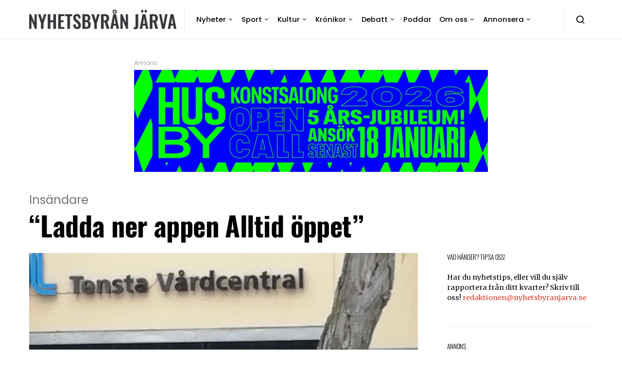

--- FILE ---
content_type: text/css
request_url: https://usercontent.one/wp/www.nyhetsbyranjarva.se/wp-content/themes/spotlight-child/style.css?ver=1.0.0&media=1765874233
body_size: 1216
content:
/*
 * Theme Name:  Spotlight Child
 * Theme URI:   https://codesupply.co/themes/spotlight/
 * Description: Spotlight Child Theme
 * Author:      Code Supply Co.
 * Author URI:  https://codesupply.co/
 * Template:    spotlight
 * Version:     1.0.0
 */

/* merriweather-regular - latin */
@font-face {
  font-family: 'Merriweather';
  font-style: normal;
  font-weight: 400;
  src: url('fonts/merriweather-v30-latin-regular.eot'); /* IE9 Compat Modes */
  src: local(''),
       url('fonts/merriweather-v30-latin-regular.eot?#iefix') format('embedded-opentype'), /* IE6-IE8 */
       url('fonts/merriweather-v30-latin-regular.woff2') format('woff2'), /* Super Modern Browsers */
       url('fonts/merriweather-v30-latin-regular.woff') format('woff'), /* Modern Browsers */
       url('fonts/merriweather-v30-latin-regular.ttf') format('truetype'), /* Safari, Android, iOS */
       url('fonts/merriweather-v30-latin-regular.svg#Merriweather') format('svg'); /* Legacy iOS */
}

/* poppins-regular - latin */
@font-face {
  font-family: 'Poppins';
  font-style: normal;
  font-weight: 400;
  src: url('fonts/poppins-v20-latin-regular.eot'); /* IE9 Compat Modes */
  src: local(''),
       url('fonts/poppins-v20-latin-regular.eot?#iefix') format('embedded-opentype'), /* IE6-IE8 */
       url('fonts/poppins-v20-latin-regular.woff2') format('woff2'), /* Super Modern Browsers */
       url('fonts/poppins-v20-latin-regular.woff') format('woff'), /* Modern Browsers */
       url('fonts/poppins-v20-latin-regular.ttf') format('truetype'), /* Safari, Android, iOS */
       url('fonts/poppins-v20-latin-regular.svg#Poppins') format('svg'); /* Legacy iOS */
}

/* poppins-300 - latin */
@font-face {
  font-family: 'Poppins';
  font-style: normal;
  font-weight: 300;
  src: url('fonts/poppins-v20-latin-300.eot'); /* IE9 Compat Modes */
  src: local(''),
       url('fonts/poppins-v20-latin-300.eot?#iefix') format('embedded-opentype'), /* IE6-IE8 */
       url('fonts/poppins-v20-latin-300.woff2') format('woff2'), /* Super Modern Browsers */
       url('fonts/poppins-v20-latin-300.woff') format('woff'), /* Modern Browsers */
       url('fonts/poppins-v20-latin-300.ttf') format('truetype'), /* Safari, Android, iOS */
       url('fonts/poppins-v20-latin-300.svg#Poppins') format('svg'); /* Legacy iOS */
}


/* poppins-700 - latin */
@font-face {
  font-family: 'Poppins';
  font-style: normal;
  font-weight: 700;
  src: url('fonts/poppins-v20-latin-700.eot'); /* IE9 Compat Modes */
  src: local(''),
       url('fonts/poppins-v20-latin-700.eot?#iefix') format('embedded-opentype'), /* IE6-IE8 */
       url('fonts/poppins-v20-latin-700.woff2') format('woff2'), /* Super Modern Browsers */
       url('fonts/poppins-v20-latin-700.woff') format('woff'), /* Modern Browsers */
       url('fonts/poppins-v20-latin-700.ttf') format('truetype'), /* Safari, Android, iOS */
       url('fonts/poppins-v20-latin-700.svg#Poppins') format('svg'); /* Legacy iOS */
}

/* oswald-300 - latin */
@font-face {
  font-family: 'Oswald';
  font-style: normal;
  font-weight: 300;
  src: url('fonts/oswald-v49-latin-300.eot'); /* IE9 Compat Modes */
  src: local(''),
       url('fonts/oswald-v49-latin-300.eot?#iefix') format('embedded-opentype'), /* IE6-IE8 */
       url('fonts/oswald-v49-latin-300.woff2') format('woff2'), /* Super Modern Browsers */
       url('fonts/oswald-v49-latin-300.woff') format('woff'), /* Modern Browsers */
       url('fonts/oswald-v49-latin-300.ttf') format('truetype'), /* Safari, Android, iOS */
       url('fonts/oswald-v49-latin-300.svg#Oswald') format('svg'); /* Legacy iOS */
}

/* oswald-regular - latin */
@font-face {
  font-family: 'Oswald';
  font-style: normal;
  font-weight: 400;
  src: url('fonts/oswald-v49-latin-regular.eot'); /* IE9 Compat Modes */
  src: local(''),
       url('fonts/oswald-v49-latin-regular.eot?#iefix') format('embedded-opentype'), /* IE6-IE8 */
       url('fonts/oswald-v49-latin-regular.woff2') format('woff2'), /* Super Modern Browsers */
       url('fonts/oswald-v49-latin-regular.woff') format('woff'), /* Modern Browsers */
       url('fonts/oswald-v49-latin-regular.ttf') format('truetype'), /* Safari, Android, iOS */
       url('fonts/oswald-v49-latin-regular.svg#Oswald') format('svg'); /* Legacy iOS */
}

/* oswald-700 - latin */
@font-face {
  font-family: 'Oswald';
  font-style: normal;
  font-weight: 700;
  src: url('fonts/oswald-v49-latin-700.eot'); /* IE9 Compat Modes */
  src: local(''),
       url('fonts/oswald-v49-latin-700.eot?#iefix') format('embedded-opentype'), /* IE6-IE8 */
       url('fonts/oswald-v49-latin-700.woff2') format('woff2'), /* Super Modern Browsers */
       url('fonts/oswald-v49-latin-700.woff') format('woff'), /* Modern Browsers */
       url('fonts/oswald-v49-latin-700.ttf') format('truetype'), /* Safari, Android, iOS */
       url('fonts/oswald-v49-latin-700.svg#Oswald') format('svg'); /* Legacy iOS */
}



/*
 * Line height in headings
 * and excerpts
 */

h1, h2, h3, h4, h5, h6, .h1, .h2, .h3, .h4, .h5, .h6 {
    line-height: 1.2;
}

.entry-excerpt {
    line-height: 1.5;
}
.entry-title {
    font-weight: 700 !important;
}

@media (min-width: 600px) {
 .layout-featured-full .entry-excerpt {
    line-height: 1.25;
 }
}



/* Copy any classes from parent theme here. They will override the parent's version. */

a {
     color: #db4a37;
}
 
a:hover {
     color: #db4a37;
     text-decoration: underline;
}
 
a:visited {
     color: #992718;
}

/* 
 * Make logo larger
 * in mobile view
 */

.navbar-primary .navbar-brand {
	position: relative;
	transform: none;
	left: 0;
}

.toggle-search {
	margin-left: 0;
}

.toggle-offcanvas {
	padding: 0.375rem 1rem;
	margin-right: 0;
}

/* 
 * Make logo not larger than
 * page content in desktop view
 */

@media (min-width: 1020px) {
	
.header-large .navbar-topbar .navbar-brand img {
	max-width: 980px;
	}
	
}

@media (min-width: 1200px) {
.header-large .navbar-topbar .navbar-brand img {
	max-width: 1160px;
	}
}

/* 
 * Make heading only cover
 * article and not sidebar
 */

.entry-header.entry-single-header {
  margin-right: auto;
	margin-left: auto;
}
@media (min-width: 600px) {
 .entry-header {
    max-width: 600px;
 }
}
@media (min-width: 720px) {
 .entry-header {
    max-width: 720px;
 }
}
@media (min-width: 1020px) {
 .entry-header {
    max-width: 1020px;
 }
}
@media (min-width: 1200px) {
 .entry-header {
    max-width: 1200px;
 }
}

@media (min-width: 1020px) {
.sidebar-right .entry-header .cs-container {
  max-width: calc(100% - 340px);
	margin: 0;
 }
}

/* 
 * Space under main heading
 */
.navbar-primary {
    margin-bottom: 40px;
}

/*
 * Spacing around ads
 */
.ar-in-content {
	margin: 20px 0px;
}
@media (min-width: 1200px) {
 .ar-in-content {
	margin: 20px 10px;
 }
}

/**
 * Color on front page excerpt.
 */
 .post-inner .entry-excerpt,
 .entry-inner .entry-excerpt {
   color: #121416 !important;
 }